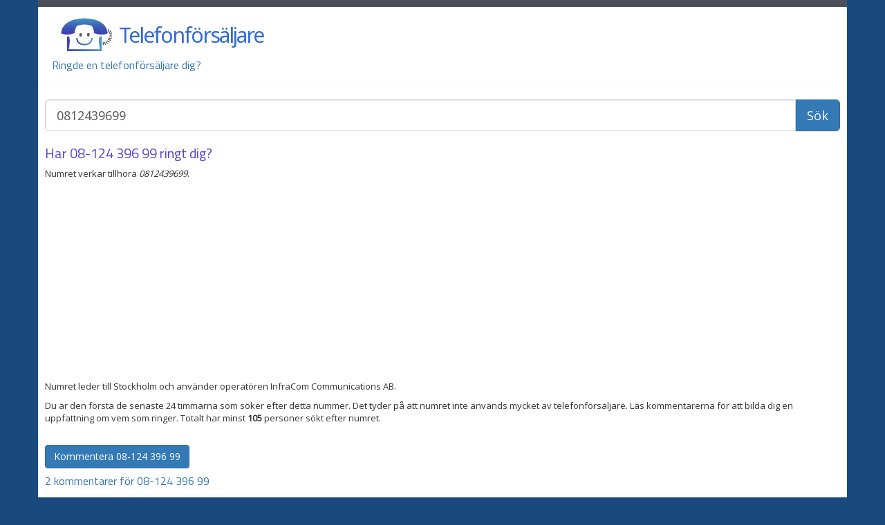

--- FILE ---
content_type: text/html; charset=UTF-8
request_url: https://www.telefonforsaljare.nu/telefonnummer/0812439699/
body_size: 3444
content:
<!DOCTYPE html PUBLIC "-//W3C//DTD XHTML 1.0 Transitional//EN" "http://www.w3.org/TR/xhtml1/DTD/xhtml1-transitional.dtd">
<html xmlns="http://www.w3.org/1999/xhtml" xml:lang="sv" lang="sv">
<head>
<script async src="//pagead2.googlesyndication.com/pagead/js/adsbygoogle.js"></script>
<script>
     (adsbygoogle = window.adsbygoogle || []).push({
          google_ad_client: "ca-pub-3371593287308651",
          enable_page_level_ads: true
     });
</script><meta http-equiv="Content-Language" content="sv"><title>0812439699 - Har 08-124 396 99 ringt? | Telefonförsäljare.nu</title><meta name="description" content= "Har du fått jobbiga telefonsamtal från 08-124 396 99? Se vem som äger 0812439699 och spärra det och andra från telefonförsäljare. " /><meta http-equiv="Content-Type" content="text/html; charset=utf-8" /><meta name="viewport" content="width=device-width, initial-scale=1, maximum-scale=1"><link rel="stylesheet" href="https://maxcdn.bootstrapcdn.com/bootstrap/3.3.4/css/bootstrap.min.css"><link href='https://fonts.googleapis.com/css?family=Titillium+Web|Noto+Sans|Open+Sans' rel='stylesheet' type='text/css'><meta name="google-site-verification" content="ih04r6quT5D5lp-Zunanx_Mz7sIetQumJdqd4zNyQoc" /><link rel="stylesheet" type="text/css" href="/style.css?n" /><meta property="og:site_name" content="Telefonförsäljare.nu"/><meta property="og:url" content="https://www.telefonforsaljare.nu"/><meta name="msapplication-navbutton-color" content="#01A0D6">
</head>
<body>

<div class="container"><header><div class="row"><div id="header"><a href="/"><img src="/images/telefonforsaljare.svg" alt="Telefonförsäljare" id="headerimg"></a><h2><a href="/">Telefonförsäljare</a></h2><h3>Ringde en telefonförsäljare dig?</h3><span id="topbr"> </span></div><div id="forms">
<form class="top" action="?" method="post" style="float: left;">
	       <div>
<div class="input-group input-group-lg">
	<input class="form-control" placeholder="Sök telefonnummer" type="tel" id="nr" name="nr" value="0812439699"  />

  <span class="input-group-btn">
	<button type="submit" class="btn btn-primary " id="send">Sök</button>
  </span>
</div>
	       </div>
	</form>
<form id="right" action="?" method="post" style="float: right;clear: right;">

<div class="fb-like" data-send="false" data-layout="button_count" data-width="90" data-show-faces="false" data-action="like"></div>
</form>

</div></div></header><article><div class="row"><div id="content"><h1>Har <a href="/telefonnummer/0812439699/">08-124 396 99</a> ringt dig?</h1><p>Numret verkar tillhöra <i>0812439699</i>.</p><div class="adsbox">
<script src="//pagead2.googlesyndication.com/pagead/js/adsbygoogle.js"></script>
<!-- TF.nu -->
<ins class="adsbygoogle"
     style="display:block"
     data-ad-client="ca-pub-3371593287308651"
     data-ad-slot="8449417244"
     data-ad-format="rectangle"></ins>
<script>
(adsbygoogle = window.adsbygoogle || []).push({});
</script>
</div>

<p>Numret leder till Stockholm och använder operatören InfraCom Communications AB.</p><p>Du är den första de senaste 24 timmarna som söker efter detta nummer. Det tyder på att numret inte används mycket av telefonförsäljare. Läs kommentarerna för att bilda dig en uppfattning om vem som ringer. Totalt har minst <strong>105</strong> personer sökt efter numret.</p>
		</div>
		</div>
		<div class="row" id="kommentarer">
		<div id="aggregate"  itemprop="review" itemscope itemtype="http://data-vocabulary.org/Review-aggregate">


		  <meta itemprop="rating" content="3.0000"/>
		  <meta itemprop="votes" content="2">
		  <meta itemprop="count" content="2">


<a href="#rapportera_nummer"><button type="button" class="btn btn-primary">Kommentera <span itemprop="itemreviewed">08-124 396 99</span></button></a>
		</div>
		<h2>2 kommentarer för 08-124 396 99</h2>
		<span itemprop="value" class="metadata">1</span>
		
			<div class="well well-small" itemprop="review" itemscope itemtype="http://data-vocabulary.org/Review">
			<small style="font-size:10px;" itemprop="dtreviewed" datetime="2023-02-02 21:52:59">02 Feb 23 kl. 21:52</small>
<meta itemprop="itemreviewed" content="08-124 396 99"/>

<h3 style="margin:0;padding:0px; line-height:28px;">0812439699</h3>
          <meta itemprop="rating" content="3"/>

<p><small class="kommentar">Kommentar från <span itemprop="reviewer">
emma</span>:</small><br>
<span itemprop="description">hej dÃ¥</span></p>
</div>
			<div class="well well-small" itemprop="review" itemscope itemtype="http://data-vocabulary.org/Review">
			<small style="font-size:10px;" itemprop="dtreviewed" datetime="2023-01-25 15:26:38">25 Jan 23 kl. 15:26</small>
<meta itemprop="itemreviewed" content="08-124 396 99"/>

<h3 style="margin:0;padding:0px; line-height:28px;">0812439699</h3>
          <meta itemprop="rating" content="3"/>

<p><small class="kommentar">Kommentar från <span itemprop="reviewer">
Emma </span>:</small><br>
<span itemprop="description">Hej dÃ¥ </span></p>
</div><!-- 1 -->
<h3 id="rapportera_nummer">Har telefonförsäljare från 0812439699 ringt dig?</h3>

<div class="well well-small">
<form action="?rapportera_0812439699" method="post" style="max-width: 400px;">


  <div class="form-group">
    <label for="foretagsnamn">Namn på företaget:</label>
	<input class="form-control" type="text" id="foretagsnamn" name="namn" value="0812439699" placeholder="Vilket företag ringde de från?">

    <input class="form-control" type="hidden" name="nummer" id="foretagsnummer" placeholder="Numret som de använde" value="0812439699" >

  </div>
  <div class="form-group">
    <label for="rating-input-1">Betygsätt samtalet (1-5):</label>
    <br>
  	<span class="rating">
        <input type="radio" class="rating-input"
    id="rating-input-1-5" name="rating-input-1" value="5"/>
        <label for="rating-input-1-5" class="rating-star"></label>
        <input type="radio" class="rating-input"
                id="rating-input-1-4" name="rating-input-1" value="4"/>
        <label for="rating-input-1-4" class="rating-star"></label>
        <input type="radio" class="rating-input"
                id="rating-input-1-3" name="rating-input-1" value="3" checked/>
        <label for="rating-input-1-3" class="rating-star"></label>
        <input type="radio" class="rating-input"
                id="rating-input-1-2" name="rating-input-1" value="2"/>
        <label for="rating-input-1-2" class="rating-star"></label>
        <input type="radio" class="rating-input"
                id="rating-input-1-1" name="rating-input-1" value="1"/>
        <label for="rating-input-1-1" class="rating-star"></label>
	</span>
  </div>


  <div class="form-group">
    <label for="kommentar">Skriv en kortare kommentar kring samtalet:</label>
<textarea class="form-control" name="kommentar" placeholder="Kommentera samtalet du fick" id="kommentar" ></textarea>
</div>

  <div class="form-group">
    <label for="signatur">Ditt namn:</label>
<input value="" class="form-control" type="text" name="signatur" placeholder="Ditt namn/Alias" id="signatur">
</div>

  <div class="form-group">
    <label for="spam">För att förhindra spam:</label>
<div class="g-recaptcha" data-sitekey="6LdU3A8UAAAAAIQhqIAsCC15YpS7RjihYf1nWItj"></div>
</div>



  <div class="form-group">

<input type="submit" name="rapportera" class="form-control" value="Rapportera telefonförsäljare" id="submit">

<input type="hidden" name="email" ></form>
</div>



</div>


<h3>Tips</h3>
<p>Om du vill slippa telefonförsäljare som ringer dig är  ett tips att skaffa ett <a href="/gratis-kontantkort/" target="_blank">abonnemang som döljer numret för försäljare</a>. Det eftersom de ofta kollar ditt nummer på nummerupplysningen och då inte hittar ditt nummer. Vi har testat olika abonnemang och kan rekommendera Hallon för detta.
Ett annat tips är att ringa via mobilt bredband & Skype.
<br/>
Telemarketing är ett vanligt jobb bland ungdomar. Eftersom de jobbar provisionsbaserat kan de då och då säga till sin arbetsgivare att de sålt en produkt utan att de gjort det och kunden får då en faktura trots att så inte var överenskommet. Du ska då alltid meddela företaget att du bestrider fakturan. <a href="/gratis-kontantkort/" target="_blank">Skaffa ett nytt abonnemang med dolt nummer</a>
.</p>




<p>
Numret 0812439699 kan även skrivas som 08-12439699.<p>Internationell formatering av numret:<br>+46812439699<br>0046812439699<br></p></p>

<h3>Telefonnummer som liknar 0812439699</h3>
<div class="well well-small">
<a href="/telefonnummer/0812439689/">0812439689</a> - <a href="/telefonnummer/0812439690/">0812439690</a> - <a href="/telefonnummer/0812439691/">0812439691</a> - <a href="/telefonnummer/0812439692/">0812439692</a> - <a href="/telefonnummer/0812439693/">0812439693</a> - <a href="/telefonnummer/0812439694/">0812439694</a> - <a href="/telefonnummer/0812439695/">0812439695</a> - <a href="/telefonnummer/0812439696/">0812439696</a> - <a href="/telefonnummer/0812439697/">0812439697</a> - <a href="/telefonnummer/0812439698/">0812439698</a> - <a href="/telefonnummer/0812439699/">0812439699</a> - <a href="/telefonnummer/0812439700/">0812439700</a> - <a href="/telefonnummer/0812439701/">0812439701</a> - <a href="/telefonnummer/0812439702/">0812439702</a> - <a href="/telefonnummer/0812439703/">0812439703</a> - <a href="/telefonnummer/0812439704/">0812439704</a> - <a href="/telefonnummer/0812439705/">0812439705</a> - <a href="/telefonnummer/0812439706/">0812439706</a> - <a href="/telefonnummer/0812439707/">0812439707</a> - <a href="/telefonnummer/0812439708/">0812439708</a></div></div>
</article>
<footer>
<div id="footer">
<p>© 2026 Telefonförsäljare.nu - Se vem som ringde - <a href="/privacy.php">Privacy policy</a></p><p><a href="/riktnummer.php">Riktnummer</a> - <a href="/landsnummer.php">Landsnummer</a> - <a href="/sitemap.php">Sidkarta</a> - <a href="/gratis-kontantkort/">Kontantkort</a> - <a href="/vanliga-sökningar/">Vanliga sökningar</a></p>








<p>Söktjänster: <a href="https://www.bensinstation.nu">Bensinpris</a> - <a href="https://www.brevlådor.nu">Närmaste brevlåda</a> - <a href="https://www.postombud.nu">Postombud</a></p>
<p style="color: grey;">Kontakt: <i>telefonforsaljare(@)gmail.com</i> </p></div>





</footer>
</div>
<script src="https://www.google.com/recaptcha/api.js" async defer></script>


  <script data-cfasync="false" type="text/javascript" id="clever-core">
                                    (function (document, window) {
                                        var a, c = document.createElement("script");

                                        c.id = "CleverCoreLoader51931";
                                        c.src = "//scripts.cleverwebserver.com/3848fdcafd0ecb75391f8b9c8b7599c3.js";

                                        c.async = !0;
                                        c.type = "text/javascript";
                                        c.setAttribute("data-target", window.name);
                                        c.setAttribute("data-callback", "put-your-callback-macro-here");

                                        try {
                                            a = parent.document.getElementsByTagName("script")[0] || document.getElementsByTagName("script")[0];
                                        } catch (e) {
                                            a = !1;
                                        }

                                        a || (a = document.getElementsByTagName("head")[0] || document.getElementsByTagName("body")[0]);
                                        a.parentNode.insertBefore(c, a);
                                    })(document, window);
                                </script>


</body>
</html>


--- FILE ---
content_type: text/html; charset=utf-8
request_url: https://www.google.com/recaptcha/api2/anchor?ar=1&k=6LdU3A8UAAAAAIQhqIAsCC15YpS7RjihYf1nWItj&co=aHR0cHM6Ly93d3cudGVsZWZvbmZvcnNhbGphcmUubnU6NDQz&hl=en&v=PoyoqOPhxBO7pBk68S4YbpHZ&size=normal&anchor-ms=20000&execute-ms=30000&cb=lrx9inrqt7co
body_size: 49559
content:
<!DOCTYPE HTML><html dir="ltr" lang="en"><head><meta http-equiv="Content-Type" content="text/html; charset=UTF-8">
<meta http-equiv="X-UA-Compatible" content="IE=edge">
<title>reCAPTCHA</title>
<style type="text/css">
/* cyrillic-ext */
@font-face {
  font-family: 'Roboto';
  font-style: normal;
  font-weight: 400;
  font-stretch: 100%;
  src: url(//fonts.gstatic.com/s/roboto/v48/KFO7CnqEu92Fr1ME7kSn66aGLdTylUAMa3GUBHMdazTgWw.woff2) format('woff2');
  unicode-range: U+0460-052F, U+1C80-1C8A, U+20B4, U+2DE0-2DFF, U+A640-A69F, U+FE2E-FE2F;
}
/* cyrillic */
@font-face {
  font-family: 'Roboto';
  font-style: normal;
  font-weight: 400;
  font-stretch: 100%;
  src: url(//fonts.gstatic.com/s/roboto/v48/KFO7CnqEu92Fr1ME7kSn66aGLdTylUAMa3iUBHMdazTgWw.woff2) format('woff2');
  unicode-range: U+0301, U+0400-045F, U+0490-0491, U+04B0-04B1, U+2116;
}
/* greek-ext */
@font-face {
  font-family: 'Roboto';
  font-style: normal;
  font-weight: 400;
  font-stretch: 100%;
  src: url(//fonts.gstatic.com/s/roboto/v48/KFO7CnqEu92Fr1ME7kSn66aGLdTylUAMa3CUBHMdazTgWw.woff2) format('woff2');
  unicode-range: U+1F00-1FFF;
}
/* greek */
@font-face {
  font-family: 'Roboto';
  font-style: normal;
  font-weight: 400;
  font-stretch: 100%;
  src: url(//fonts.gstatic.com/s/roboto/v48/KFO7CnqEu92Fr1ME7kSn66aGLdTylUAMa3-UBHMdazTgWw.woff2) format('woff2');
  unicode-range: U+0370-0377, U+037A-037F, U+0384-038A, U+038C, U+038E-03A1, U+03A3-03FF;
}
/* math */
@font-face {
  font-family: 'Roboto';
  font-style: normal;
  font-weight: 400;
  font-stretch: 100%;
  src: url(//fonts.gstatic.com/s/roboto/v48/KFO7CnqEu92Fr1ME7kSn66aGLdTylUAMawCUBHMdazTgWw.woff2) format('woff2');
  unicode-range: U+0302-0303, U+0305, U+0307-0308, U+0310, U+0312, U+0315, U+031A, U+0326-0327, U+032C, U+032F-0330, U+0332-0333, U+0338, U+033A, U+0346, U+034D, U+0391-03A1, U+03A3-03A9, U+03B1-03C9, U+03D1, U+03D5-03D6, U+03F0-03F1, U+03F4-03F5, U+2016-2017, U+2034-2038, U+203C, U+2040, U+2043, U+2047, U+2050, U+2057, U+205F, U+2070-2071, U+2074-208E, U+2090-209C, U+20D0-20DC, U+20E1, U+20E5-20EF, U+2100-2112, U+2114-2115, U+2117-2121, U+2123-214F, U+2190, U+2192, U+2194-21AE, U+21B0-21E5, U+21F1-21F2, U+21F4-2211, U+2213-2214, U+2216-22FF, U+2308-230B, U+2310, U+2319, U+231C-2321, U+2336-237A, U+237C, U+2395, U+239B-23B7, U+23D0, U+23DC-23E1, U+2474-2475, U+25AF, U+25B3, U+25B7, U+25BD, U+25C1, U+25CA, U+25CC, U+25FB, U+266D-266F, U+27C0-27FF, U+2900-2AFF, U+2B0E-2B11, U+2B30-2B4C, U+2BFE, U+3030, U+FF5B, U+FF5D, U+1D400-1D7FF, U+1EE00-1EEFF;
}
/* symbols */
@font-face {
  font-family: 'Roboto';
  font-style: normal;
  font-weight: 400;
  font-stretch: 100%;
  src: url(//fonts.gstatic.com/s/roboto/v48/KFO7CnqEu92Fr1ME7kSn66aGLdTylUAMaxKUBHMdazTgWw.woff2) format('woff2');
  unicode-range: U+0001-000C, U+000E-001F, U+007F-009F, U+20DD-20E0, U+20E2-20E4, U+2150-218F, U+2190, U+2192, U+2194-2199, U+21AF, U+21E6-21F0, U+21F3, U+2218-2219, U+2299, U+22C4-22C6, U+2300-243F, U+2440-244A, U+2460-24FF, U+25A0-27BF, U+2800-28FF, U+2921-2922, U+2981, U+29BF, U+29EB, U+2B00-2BFF, U+4DC0-4DFF, U+FFF9-FFFB, U+10140-1018E, U+10190-1019C, U+101A0, U+101D0-101FD, U+102E0-102FB, U+10E60-10E7E, U+1D2C0-1D2D3, U+1D2E0-1D37F, U+1F000-1F0FF, U+1F100-1F1AD, U+1F1E6-1F1FF, U+1F30D-1F30F, U+1F315, U+1F31C, U+1F31E, U+1F320-1F32C, U+1F336, U+1F378, U+1F37D, U+1F382, U+1F393-1F39F, U+1F3A7-1F3A8, U+1F3AC-1F3AF, U+1F3C2, U+1F3C4-1F3C6, U+1F3CA-1F3CE, U+1F3D4-1F3E0, U+1F3ED, U+1F3F1-1F3F3, U+1F3F5-1F3F7, U+1F408, U+1F415, U+1F41F, U+1F426, U+1F43F, U+1F441-1F442, U+1F444, U+1F446-1F449, U+1F44C-1F44E, U+1F453, U+1F46A, U+1F47D, U+1F4A3, U+1F4B0, U+1F4B3, U+1F4B9, U+1F4BB, U+1F4BF, U+1F4C8-1F4CB, U+1F4D6, U+1F4DA, U+1F4DF, U+1F4E3-1F4E6, U+1F4EA-1F4ED, U+1F4F7, U+1F4F9-1F4FB, U+1F4FD-1F4FE, U+1F503, U+1F507-1F50B, U+1F50D, U+1F512-1F513, U+1F53E-1F54A, U+1F54F-1F5FA, U+1F610, U+1F650-1F67F, U+1F687, U+1F68D, U+1F691, U+1F694, U+1F698, U+1F6AD, U+1F6B2, U+1F6B9-1F6BA, U+1F6BC, U+1F6C6-1F6CF, U+1F6D3-1F6D7, U+1F6E0-1F6EA, U+1F6F0-1F6F3, U+1F6F7-1F6FC, U+1F700-1F7FF, U+1F800-1F80B, U+1F810-1F847, U+1F850-1F859, U+1F860-1F887, U+1F890-1F8AD, U+1F8B0-1F8BB, U+1F8C0-1F8C1, U+1F900-1F90B, U+1F93B, U+1F946, U+1F984, U+1F996, U+1F9E9, U+1FA00-1FA6F, U+1FA70-1FA7C, U+1FA80-1FA89, U+1FA8F-1FAC6, U+1FACE-1FADC, U+1FADF-1FAE9, U+1FAF0-1FAF8, U+1FB00-1FBFF;
}
/* vietnamese */
@font-face {
  font-family: 'Roboto';
  font-style: normal;
  font-weight: 400;
  font-stretch: 100%;
  src: url(//fonts.gstatic.com/s/roboto/v48/KFO7CnqEu92Fr1ME7kSn66aGLdTylUAMa3OUBHMdazTgWw.woff2) format('woff2');
  unicode-range: U+0102-0103, U+0110-0111, U+0128-0129, U+0168-0169, U+01A0-01A1, U+01AF-01B0, U+0300-0301, U+0303-0304, U+0308-0309, U+0323, U+0329, U+1EA0-1EF9, U+20AB;
}
/* latin-ext */
@font-face {
  font-family: 'Roboto';
  font-style: normal;
  font-weight: 400;
  font-stretch: 100%;
  src: url(//fonts.gstatic.com/s/roboto/v48/KFO7CnqEu92Fr1ME7kSn66aGLdTylUAMa3KUBHMdazTgWw.woff2) format('woff2');
  unicode-range: U+0100-02BA, U+02BD-02C5, U+02C7-02CC, U+02CE-02D7, U+02DD-02FF, U+0304, U+0308, U+0329, U+1D00-1DBF, U+1E00-1E9F, U+1EF2-1EFF, U+2020, U+20A0-20AB, U+20AD-20C0, U+2113, U+2C60-2C7F, U+A720-A7FF;
}
/* latin */
@font-face {
  font-family: 'Roboto';
  font-style: normal;
  font-weight: 400;
  font-stretch: 100%;
  src: url(//fonts.gstatic.com/s/roboto/v48/KFO7CnqEu92Fr1ME7kSn66aGLdTylUAMa3yUBHMdazQ.woff2) format('woff2');
  unicode-range: U+0000-00FF, U+0131, U+0152-0153, U+02BB-02BC, U+02C6, U+02DA, U+02DC, U+0304, U+0308, U+0329, U+2000-206F, U+20AC, U+2122, U+2191, U+2193, U+2212, U+2215, U+FEFF, U+FFFD;
}
/* cyrillic-ext */
@font-face {
  font-family: 'Roboto';
  font-style: normal;
  font-weight: 500;
  font-stretch: 100%;
  src: url(//fonts.gstatic.com/s/roboto/v48/KFO7CnqEu92Fr1ME7kSn66aGLdTylUAMa3GUBHMdazTgWw.woff2) format('woff2');
  unicode-range: U+0460-052F, U+1C80-1C8A, U+20B4, U+2DE0-2DFF, U+A640-A69F, U+FE2E-FE2F;
}
/* cyrillic */
@font-face {
  font-family: 'Roboto';
  font-style: normal;
  font-weight: 500;
  font-stretch: 100%;
  src: url(//fonts.gstatic.com/s/roboto/v48/KFO7CnqEu92Fr1ME7kSn66aGLdTylUAMa3iUBHMdazTgWw.woff2) format('woff2');
  unicode-range: U+0301, U+0400-045F, U+0490-0491, U+04B0-04B1, U+2116;
}
/* greek-ext */
@font-face {
  font-family: 'Roboto';
  font-style: normal;
  font-weight: 500;
  font-stretch: 100%;
  src: url(//fonts.gstatic.com/s/roboto/v48/KFO7CnqEu92Fr1ME7kSn66aGLdTylUAMa3CUBHMdazTgWw.woff2) format('woff2');
  unicode-range: U+1F00-1FFF;
}
/* greek */
@font-face {
  font-family: 'Roboto';
  font-style: normal;
  font-weight: 500;
  font-stretch: 100%;
  src: url(//fonts.gstatic.com/s/roboto/v48/KFO7CnqEu92Fr1ME7kSn66aGLdTylUAMa3-UBHMdazTgWw.woff2) format('woff2');
  unicode-range: U+0370-0377, U+037A-037F, U+0384-038A, U+038C, U+038E-03A1, U+03A3-03FF;
}
/* math */
@font-face {
  font-family: 'Roboto';
  font-style: normal;
  font-weight: 500;
  font-stretch: 100%;
  src: url(//fonts.gstatic.com/s/roboto/v48/KFO7CnqEu92Fr1ME7kSn66aGLdTylUAMawCUBHMdazTgWw.woff2) format('woff2');
  unicode-range: U+0302-0303, U+0305, U+0307-0308, U+0310, U+0312, U+0315, U+031A, U+0326-0327, U+032C, U+032F-0330, U+0332-0333, U+0338, U+033A, U+0346, U+034D, U+0391-03A1, U+03A3-03A9, U+03B1-03C9, U+03D1, U+03D5-03D6, U+03F0-03F1, U+03F4-03F5, U+2016-2017, U+2034-2038, U+203C, U+2040, U+2043, U+2047, U+2050, U+2057, U+205F, U+2070-2071, U+2074-208E, U+2090-209C, U+20D0-20DC, U+20E1, U+20E5-20EF, U+2100-2112, U+2114-2115, U+2117-2121, U+2123-214F, U+2190, U+2192, U+2194-21AE, U+21B0-21E5, U+21F1-21F2, U+21F4-2211, U+2213-2214, U+2216-22FF, U+2308-230B, U+2310, U+2319, U+231C-2321, U+2336-237A, U+237C, U+2395, U+239B-23B7, U+23D0, U+23DC-23E1, U+2474-2475, U+25AF, U+25B3, U+25B7, U+25BD, U+25C1, U+25CA, U+25CC, U+25FB, U+266D-266F, U+27C0-27FF, U+2900-2AFF, U+2B0E-2B11, U+2B30-2B4C, U+2BFE, U+3030, U+FF5B, U+FF5D, U+1D400-1D7FF, U+1EE00-1EEFF;
}
/* symbols */
@font-face {
  font-family: 'Roboto';
  font-style: normal;
  font-weight: 500;
  font-stretch: 100%;
  src: url(//fonts.gstatic.com/s/roboto/v48/KFO7CnqEu92Fr1ME7kSn66aGLdTylUAMaxKUBHMdazTgWw.woff2) format('woff2');
  unicode-range: U+0001-000C, U+000E-001F, U+007F-009F, U+20DD-20E0, U+20E2-20E4, U+2150-218F, U+2190, U+2192, U+2194-2199, U+21AF, U+21E6-21F0, U+21F3, U+2218-2219, U+2299, U+22C4-22C6, U+2300-243F, U+2440-244A, U+2460-24FF, U+25A0-27BF, U+2800-28FF, U+2921-2922, U+2981, U+29BF, U+29EB, U+2B00-2BFF, U+4DC0-4DFF, U+FFF9-FFFB, U+10140-1018E, U+10190-1019C, U+101A0, U+101D0-101FD, U+102E0-102FB, U+10E60-10E7E, U+1D2C0-1D2D3, U+1D2E0-1D37F, U+1F000-1F0FF, U+1F100-1F1AD, U+1F1E6-1F1FF, U+1F30D-1F30F, U+1F315, U+1F31C, U+1F31E, U+1F320-1F32C, U+1F336, U+1F378, U+1F37D, U+1F382, U+1F393-1F39F, U+1F3A7-1F3A8, U+1F3AC-1F3AF, U+1F3C2, U+1F3C4-1F3C6, U+1F3CA-1F3CE, U+1F3D4-1F3E0, U+1F3ED, U+1F3F1-1F3F3, U+1F3F5-1F3F7, U+1F408, U+1F415, U+1F41F, U+1F426, U+1F43F, U+1F441-1F442, U+1F444, U+1F446-1F449, U+1F44C-1F44E, U+1F453, U+1F46A, U+1F47D, U+1F4A3, U+1F4B0, U+1F4B3, U+1F4B9, U+1F4BB, U+1F4BF, U+1F4C8-1F4CB, U+1F4D6, U+1F4DA, U+1F4DF, U+1F4E3-1F4E6, U+1F4EA-1F4ED, U+1F4F7, U+1F4F9-1F4FB, U+1F4FD-1F4FE, U+1F503, U+1F507-1F50B, U+1F50D, U+1F512-1F513, U+1F53E-1F54A, U+1F54F-1F5FA, U+1F610, U+1F650-1F67F, U+1F687, U+1F68D, U+1F691, U+1F694, U+1F698, U+1F6AD, U+1F6B2, U+1F6B9-1F6BA, U+1F6BC, U+1F6C6-1F6CF, U+1F6D3-1F6D7, U+1F6E0-1F6EA, U+1F6F0-1F6F3, U+1F6F7-1F6FC, U+1F700-1F7FF, U+1F800-1F80B, U+1F810-1F847, U+1F850-1F859, U+1F860-1F887, U+1F890-1F8AD, U+1F8B0-1F8BB, U+1F8C0-1F8C1, U+1F900-1F90B, U+1F93B, U+1F946, U+1F984, U+1F996, U+1F9E9, U+1FA00-1FA6F, U+1FA70-1FA7C, U+1FA80-1FA89, U+1FA8F-1FAC6, U+1FACE-1FADC, U+1FADF-1FAE9, U+1FAF0-1FAF8, U+1FB00-1FBFF;
}
/* vietnamese */
@font-face {
  font-family: 'Roboto';
  font-style: normal;
  font-weight: 500;
  font-stretch: 100%;
  src: url(//fonts.gstatic.com/s/roboto/v48/KFO7CnqEu92Fr1ME7kSn66aGLdTylUAMa3OUBHMdazTgWw.woff2) format('woff2');
  unicode-range: U+0102-0103, U+0110-0111, U+0128-0129, U+0168-0169, U+01A0-01A1, U+01AF-01B0, U+0300-0301, U+0303-0304, U+0308-0309, U+0323, U+0329, U+1EA0-1EF9, U+20AB;
}
/* latin-ext */
@font-face {
  font-family: 'Roboto';
  font-style: normal;
  font-weight: 500;
  font-stretch: 100%;
  src: url(//fonts.gstatic.com/s/roboto/v48/KFO7CnqEu92Fr1ME7kSn66aGLdTylUAMa3KUBHMdazTgWw.woff2) format('woff2');
  unicode-range: U+0100-02BA, U+02BD-02C5, U+02C7-02CC, U+02CE-02D7, U+02DD-02FF, U+0304, U+0308, U+0329, U+1D00-1DBF, U+1E00-1E9F, U+1EF2-1EFF, U+2020, U+20A0-20AB, U+20AD-20C0, U+2113, U+2C60-2C7F, U+A720-A7FF;
}
/* latin */
@font-face {
  font-family: 'Roboto';
  font-style: normal;
  font-weight: 500;
  font-stretch: 100%;
  src: url(//fonts.gstatic.com/s/roboto/v48/KFO7CnqEu92Fr1ME7kSn66aGLdTylUAMa3yUBHMdazQ.woff2) format('woff2');
  unicode-range: U+0000-00FF, U+0131, U+0152-0153, U+02BB-02BC, U+02C6, U+02DA, U+02DC, U+0304, U+0308, U+0329, U+2000-206F, U+20AC, U+2122, U+2191, U+2193, U+2212, U+2215, U+FEFF, U+FFFD;
}
/* cyrillic-ext */
@font-face {
  font-family: 'Roboto';
  font-style: normal;
  font-weight: 900;
  font-stretch: 100%;
  src: url(//fonts.gstatic.com/s/roboto/v48/KFO7CnqEu92Fr1ME7kSn66aGLdTylUAMa3GUBHMdazTgWw.woff2) format('woff2');
  unicode-range: U+0460-052F, U+1C80-1C8A, U+20B4, U+2DE0-2DFF, U+A640-A69F, U+FE2E-FE2F;
}
/* cyrillic */
@font-face {
  font-family: 'Roboto';
  font-style: normal;
  font-weight: 900;
  font-stretch: 100%;
  src: url(//fonts.gstatic.com/s/roboto/v48/KFO7CnqEu92Fr1ME7kSn66aGLdTylUAMa3iUBHMdazTgWw.woff2) format('woff2');
  unicode-range: U+0301, U+0400-045F, U+0490-0491, U+04B0-04B1, U+2116;
}
/* greek-ext */
@font-face {
  font-family: 'Roboto';
  font-style: normal;
  font-weight: 900;
  font-stretch: 100%;
  src: url(//fonts.gstatic.com/s/roboto/v48/KFO7CnqEu92Fr1ME7kSn66aGLdTylUAMa3CUBHMdazTgWw.woff2) format('woff2');
  unicode-range: U+1F00-1FFF;
}
/* greek */
@font-face {
  font-family: 'Roboto';
  font-style: normal;
  font-weight: 900;
  font-stretch: 100%;
  src: url(//fonts.gstatic.com/s/roboto/v48/KFO7CnqEu92Fr1ME7kSn66aGLdTylUAMa3-UBHMdazTgWw.woff2) format('woff2');
  unicode-range: U+0370-0377, U+037A-037F, U+0384-038A, U+038C, U+038E-03A1, U+03A3-03FF;
}
/* math */
@font-face {
  font-family: 'Roboto';
  font-style: normal;
  font-weight: 900;
  font-stretch: 100%;
  src: url(//fonts.gstatic.com/s/roboto/v48/KFO7CnqEu92Fr1ME7kSn66aGLdTylUAMawCUBHMdazTgWw.woff2) format('woff2');
  unicode-range: U+0302-0303, U+0305, U+0307-0308, U+0310, U+0312, U+0315, U+031A, U+0326-0327, U+032C, U+032F-0330, U+0332-0333, U+0338, U+033A, U+0346, U+034D, U+0391-03A1, U+03A3-03A9, U+03B1-03C9, U+03D1, U+03D5-03D6, U+03F0-03F1, U+03F4-03F5, U+2016-2017, U+2034-2038, U+203C, U+2040, U+2043, U+2047, U+2050, U+2057, U+205F, U+2070-2071, U+2074-208E, U+2090-209C, U+20D0-20DC, U+20E1, U+20E5-20EF, U+2100-2112, U+2114-2115, U+2117-2121, U+2123-214F, U+2190, U+2192, U+2194-21AE, U+21B0-21E5, U+21F1-21F2, U+21F4-2211, U+2213-2214, U+2216-22FF, U+2308-230B, U+2310, U+2319, U+231C-2321, U+2336-237A, U+237C, U+2395, U+239B-23B7, U+23D0, U+23DC-23E1, U+2474-2475, U+25AF, U+25B3, U+25B7, U+25BD, U+25C1, U+25CA, U+25CC, U+25FB, U+266D-266F, U+27C0-27FF, U+2900-2AFF, U+2B0E-2B11, U+2B30-2B4C, U+2BFE, U+3030, U+FF5B, U+FF5D, U+1D400-1D7FF, U+1EE00-1EEFF;
}
/* symbols */
@font-face {
  font-family: 'Roboto';
  font-style: normal;
  font-weight: 900;
  font-stretch: 100%;
  src: url(//fonts.gstatic.com/s/roboto/v48/KFO7CnqEu92Fr1ME7kSn66aGLdTylUAMaxKUBHMdazTgWw.woff2) format('woff2');
  unicode-range: U+0001-000C, U+000E-001F, U+007F-009F, U+20DD-20E0, U+20E2-20E4, U+2150-218F, U+2190, U+2192, U+2194-2199, U+21AF, U+21E6-21F0, U+21F3, U+2218-2219, U+2299, U+22C4-22C6, U+2300-243F, U+2440-244A, U+2460-24FF, U+25A0-27BF, U+2800-28FF, U+2921-2922, U+2981, U+29BF, U+29EB, U+2B00-2BFF, U+4DC0-4DFF, U+FFF9-FFFB, U+10140-1018E, U+10190-1019C, U+101A0, U+101D0-101FD, U+102E0-102FB, U+10E60-10E7E, U+1D2C0-1D2D3, U+1D2E0-1D37F, U+1F000-1F0FF, U+1F100-1F1AD, U+1F1E6-1F1FF, U+1F30D-1F30F, U+1F315, U+1F31C, U+1F31E, U+1F320-1F32C, U+1F336, U+1F378, U+1F37D, U+1F382, U+1F393-1F39F, U+1F3A7-1F3A8, U+1F3AC-1F3AF, U+1F3C2, U+1F3C4-1F3C6, U+1F3CA-1F3CE, U+1F3D4-1F3E0, U+1F3ED, U+1F3F1-1F3F3, U+1F3F5-1F3F7, U+1F408, U+1F415, U+1F41F, U+1F426, U+1F43F, U+1F441-1F442, U+1F444, U+1F446-1F449, U+1F44C-1F44E, U+1F453, U+1F46A, U+1F47D, U+1F4A3, U+1F4B0, U+1F4B3, U+1F4B9, U+1F4BB, U+1F4BF, U+1F4C8-1F4CB, U+1F4D6, U+1F4DA, U+1F4DF, U+1F4E3-1F4E6, U+1F4EA-1F4ED, U+1F4F7, U+1F4F9-1F4FB, U+1F4FD-1F4FE, U+1F503, U+1F507-1F50B, U+1F50D, U+1F512-1F513, U+1F53E-1F54A, U+1F54F-1F5FA, U+1F610, U+1F650-1F67F, U+1F687, U+1F68D, U+1F691, U+1F694, U+1F698, U+1F6AD, U+1F6B2, U+1F6B9-1F6BA, U+1F6BC, U+1F6C6-1F6CF, U+1F6D3-1F6D7, U+1F6E0-1F6EA, U+1F6F0-1F6F3, U+1F6F7-1F6FC, U+1F700-1F7FF, U+1F800-1F80B, U+1F810-1F847, U+1F850-1F859, U+1F860-1F887, U+1F890-1F8AD, U+1F8B0-1F8BB, U+1F8C0-1F8C1, U+1F900-1F90B, U+1F93B, U+1F946, U+1F984, U+1F996, U+1F9E9, U+1FA00-1FA6F, U+1FA70-1FA7C, U+1FA80-1FA89, U+1FA8F-1FAC6, U+1FACE-1FADC, U+1FADF-1FAE9, U+1FAF0-1FAF8, U+1FB00-1FBFF;
}
/* vietnamese */
@font-face {
  font-family: 'Roboto';
  font-style: normal;
  font-weight: 900;
  font-stretch: 100%;
  src: url(//fonts.gstatic.com/s/roboto/v48/KFO7CnqEu92Fr1ME7kSn66aGLdTylUAMa3OUBHMdazTgWw.woff2) format('woff2');
  unicode-range: U+0102-0103, U+0110-0111, U+0128-0129, U+0168-0169, U+01A0-01A1, U+01AF-01B0, U+0300-0301, U+0303-0304, U+0308-0309, U+0323, U+0329, U+1EA0-1EF9, U+20AB;
}
/* latin-ext */
@font-face {
  font-family: 'Roboto';
  font-style: normal;
  font-weight: 900;
  font-stretch: 100%;
  src: url(//fonts.gstatic.com/s/roboto/v48/KFO7CnqEu92Fr1ME7kSn66aGLdTylUAMa3KUBHMdazTgWw.woff2) format('woff2');
  unicode-range: U+0100-02BA, U+02BD-02C5, U+02C7-02CC, U+02CE-02D7, U+02DD-02FF, U+0304, U+0308, U+0329, U+1D00-1DBF, U+1E00-1E9F, U+1EF2-1EFF, U+2020, U+20A0-20AB, U+20AD-20C0, U+2113, U+2C60-2C7F, U+A720-A7FF;
}
/* latin */
@font-face {
  font-family: 'Roboto';
  font-style: normal;
  font-weight: 900;
  font-stretch: 100%;
  src: url(//fonts.gstatic.com/s/roboto/v48/KFO7CnqEu92Fr1ME7kSn66aGLdTylUAMa3yUBHMdazQ.woff2) format('woff2');
  unicode-range: U+0000-00FF, U+0131, U+0152-0153, U+02BB-02BC, U+02C6, U+02DA, U+02DC, U+0304, U+0308, U+0329, U+2000-206F, U+20AC, U+2122, U+2191, U+2193, U+2212, U+2215, U+FEFF, U+FFFD;
}

</style>
<link rel="stylesheet" type="text/css" href="https://www.gstatic.com/recaptcha/releases/PoyoqOPhxBO7pBk68S4YbpHZ/styles__ltr.css">
<script nonce="ATLvm_AG-r6yCG19vctFgA" type="text/javascript">window['__recaptcha_api'] = 'https://www.google.com/recaptcha/api2/';</script>
<script type="text/javascript" src="https://www.gstatic.com/recaptcha/releases/PoyoqOPhxBO7pBk68S4YbpHZ/recaptcha__en.js" nonce="ATLvm_AG-r6yCG19vctFgA">
      
    </script></head>
<body><div id="rc-anchor-alert" class="rc-anchor-alert"></div>
<input type="hidden" id="recaptcha-token" value="[base64]">
<script type="text/javascript" nonce="ATLvm_AG-r6yCG19vctFgA">
      recaptcha.anchor.Main.init("[\x22ainput\x22,[\x22bgdata\x22,\x22\x22,\[base64]/[base64]/MjU1Ong/[base64]/[base64]/[base64]/[base64]/[base64]/[base64]/[base64]/[base64]/[base64]/[base64]/[base64]/[base64]/[base64]/[base64]/[base64]\\u003d\x22,\[base64]\\u003d\x22,\x22TcOww7XCicO7FsOdwrnClU82G8OdAVTChHkiw6bDqw3CpXk9fcOmw4UCw4nCoFNtPiXDlsKmw4MxEMKSw5rDlcOdWMODwroYcTTCo1bDiRdWw5TComhKQcKNKW7DqQ97w7plesKFLcK0OcK3YloMwo42wpN/w6Mew4Rlw7nDjRMpf2YlMsKaw5p4OsOYwqTDh8OwNMKpw7rDr3FuHcOiX8KRT3DCqh5kwoR7w7TCoWpbdgFCw4HCuWAswpJPA8OPBMOkBSg8CyBqwoDCp2B3worCq1fCu0nDq8K2XVPCkE9WJ8OPw7F+w604HsOxNGEYRsO/bcKYw6x3w4cvNihha8O1w4fCncOxL8K8KC/CqsKaMcKMwp3Dl8O1w4YYw6DDrMO2wqpxNioxwrjDtsOnTUnDtcO8TcOLwoU0UMOhU1NZaibDm8K7WcKewqfCkMOeSm/CgQfDhWnCpwRYX8OANcOrwozDj8OFwr9ewqpJTHhuPsOUwo0RKcObSwPCvsKUbkLDrg0HVG1kNVzCg8KkwpQvKBzCicKCQVTDjg/CvcK0w4N1CMOrwq7Ck8KuRMONFX/Do8KMwpM6wpPCicKdw63DukLCknUpw5kFwow9w5XCi8K7wofDocOJc8K1LsO8w7lOwqTDvsKPwoVOw6zCmiVeMsKgBcOaZV3CjcKmH0/ChMO0w4cKw6hnw4M8J8OTZMKgw7MKw5vCtEvDisKnwrfCiMO1Gwgaw5IAZ8KRasKfesKUdMOqVB3CtxMQwrPDjMOJwo3CtFZoQcK5TUgWWMOVw65ywpxmO0/DvxRTw4Blw5PCmsKdw7cWA8O+wqHCl8O/GUvCocKvw7kSw5xew7E0IMKkw5BHw4N/BinDux7ChMKVw6Utw6cCw53Cj8KaH8KbXyfDksOCFsOXGXrCmsKBNBDDtmdkfRPDhRHDu1k4e8OFGcKcwpnDssK0asK0wro7w5EqUmEtwqEhw5DCiMORYsKLw7A4wrY9BMKNwqXCjcOhwrcSHcKww45mwp3CjHjCtsO5w7DCm8K/[base64]/DjcOAw6LCkMOqW8OgAsKgX8OEesOSwrpQfsKyexE8wq/DkE/DtsKJS8OZw4lhU8OTesOKw41yw7I8wqjCrcKxZgvDjQDCvSYVwqTCsF3CmMOua8Oawp45QMKwKwxhw7w8dMOyOi48U2cdwr3CicKLw4/DplQwc8KNwq5iEXPCrTgVcMKYW8Kjwqpqw6Bvw65EwpPDmcK2M8OdTcKhwr7Djm/[base64]/Cu8OZK2ERI0BMwqbCt8ONGMKDwofCnsKuJ8KAfMOHdEzClsO0NnDClcOiECtIw7E5YCAswoVtw5JbHcOrwq4Dw77CosOiwqoNOHXChn1BLljDlnXDv8KTw6fDvcOXIMOLw6nDrWh9woFGe8KDwpQtcVrDpcKWdsO9w6p9wo8ABkIbI8Klw5/DosKHNcKKJMObwp/ChgIZwrHCtMKyAMOJCRHDnnJRwo/Dt8KhwojDsMKhw6d5C8O6w4ZGOcK/DFYtwqHDtyB0Q0IDYjjDhXnDih1kZQDCscO/wqVRV8K2LEEWwpJhcsK5w7JIw5fCiXADZ8OawokmScKRwqUPQTskw6Q+wrhHwq7Dt8O8wpbDtXp/[base64]/Di8OwwqM+AMKjGwJsw4QGw5fDsMO0BRXDkGHDu8KhIyIQw7TCh8Kpw4XCscOLwp/CiVMXwp3CpkbCicOnFFxZaxomwqfCv8ORw6LCs8K3w54zXCBze1QgwqXCuXPDnkrClsO2w73DiMKLZFLDpEfCs8Omw6TDp8KiwrElSj/[base64]/L8Obw4JTwpTChcOlVQ8qScO/[base64]/DnsO4UcOlaDVfXg4WGcOXCS7CiMOTw489DVRmwoXCg0Z3w6XDj8ObfxMsQyR/w4xqwqTCt8OCw5rCpg3DucOkM8O9wonCuy7DlHzDii1aYsObdS/[base64]/DlVMOw5XClBnDknvCksKPH8KdLMKfwrrCl8K/wqHCmcKqIsK8wpfDlsKtw49Ow7sITjR5bmU6BcKWfAjCuMKpOMK6wpRYVDUuwoVTC8OnKsKqZ8OrwoY1wrlsPsOOwop9BMKsw7YIw7I2Z8KHWsOYAsOWV0RswrnDr1TDmMKbwpHDq8KBV8OvakUWDnE8bB5/wqofAl3DpcOpw5EjGQMewqkCfU7CkcOBwp/Dp03DpcOROMOQDMKcw5kMTMOaZDQTcQ0WVi3DhBXDnMK1IsO9w6vCrcO5bA7CpMKCfAfDtsKLEiAgCcKbYcOxwrrDnizDgcKSw63DksOIwq7Dh3ZqAQ4Lwq84TDHDkcOCw4M0w5EUw5kawqzCsMO/KiQGw6dzw6nCjjzDh8OeE8OYDMOmwoPCm8KKdHxhwowNT10iH8KRwoXCugjCisK5wq4hT8KaChwxw7vDuEXDhCLCpn3DkcO0wpltXsOvwqbCsMKTe8KNwrtew6fCs23DncO1dsK2wrU1wptZTWs7wrTCssOyTmVqwr5uw6vCpn1Mw7Z0STptw7sKw7/CksOXExpudlHCqsKawo1FB8OxwoLDn8OMR8K7QMOlV8KvJB/Cr8KNwrjDocO0ASwCTXvCsno7wq/CuB/DrsOgDsO9VcODX2ZVLsK8wovCl8Odw7cKc8OROMKSJsO8CMKQw69lwrohwq7Cg0wDw5/DiCFjwpvCkB1Tw4rDt2hhVHssZ8K1w50cEsKTe8OiaMOHMMOxSnUaw5RnDwvDrsOkwq/Dr1HCtlQ1w5leNsOcI8KUwqjCqFBEWMOLwprCgj0ow7HCg8O3wrV+w43DlsKvUwTDicO7HGZ/w63CscOAw7wHwrkUw7HDowZAwqPDkGt2w73CnsO6OsKYw54kWMKmwpJ/w74ow7nDvcO8w4pcJMOOw43CpcKDw4RfwpfCrcOYw6LDmUHCkz1SGhrDnGZlWy9+EMOAf8Oaw4cdwpNPwoXDvj0/w40PwrvDrxHCucKywrzDrMOuEMOvw6FWwqlBMklmB8Ogw4oewpTDrMOrwrHDjFjDusO9NhQtV8KXBh9eRigZVDnDnh0Kw53CtTEUH8OVG8KIw5jCvV7DoU4wwrhoE8OHCXFrwqwvQHrCi8KFwpNhwr5mJmrDuSJVLMKvw50/BMKdCBHCq8K6woXCtxfDt8Olw4RJw5MwA8OUc8OWwpfCqcKdSEHCicKNw57DlMOHGCzDtk3DoQACwo0VwrbDm8KjLUzCiTvCmcOMdC3CrMOXw5dSdcOrwot8w5lYRQ8hCcK4E0jChMOkw5psw5/Ci8KIw7IsXx/Du37DoA1Kw4JkwrY8CFktw71oUQjDszUWw5zDnMKbfxZ2wqo5w4EswqvCr0LCigLDlsOfw6vDn8O7IFBsQ8KJwpvDvQzDqigcB8OSIMOvw5dWXMOrwoPCosKBwrnDqcOPKQ1ZbyzDil/CkcOnwq3CkTgrw4HCj8ObAnXCgcKMVMO3OMKMwpjDlynChiRgbirCr2gFwrLCtAdJQMKGTcKIa2bDj2/ClUM5UcOlOMOfwpTCkkw9w5rCvcKcw413OinDh2I/FTjCiw8AwpzCo13CjDzDrzByw58CwpbCkllNIHECWMKsHFJwb8OYwp5QwrIjw45UwqxBYknDpyNceMOxNsOVwr7Cq8KTw6/Cr1BhfsOYw4UACsO/CUw7d1oawroDwrJQwpLDmsKJGsOjw4HDkcOSexoLBmXDusOtwrAWw6xAwpfDiyDCvsKjwqBWwpbDri/CqcOSNB1BAW3DnsO6chIRw7fCvlbCncOAw55hM18Dwos5NsKHYcOyw64twqo7BsK8wo/CnMOTFcKewptoBQbDsW9eN8KLUSfClEY7wpDCsGokw4F9GsOKVErCnHnDmsOVQCvCmHIaw5RNTcKTIcKIXXUNZ1TCnE/CkMKQT3/Cj0DDpWF4EsKpw5caw63CusK4dQdGL2whGcODw7bDkMOswpjDtn4/w7grQWvCk8OqIW3Dm8Ozwoc7LMK+wprDnAFkf8KOGUnDkAvChsKUeiFCw6tKUW7DuCxXwoHCsyDCqENVw7Jaw5rDgn8FJcO0fcKMw5Z0woYMw5ABwpvDt8OTworCmgPCh8O1TwjDssO/[base64]/DpXh5wrRkIWx7TEPCnFDDmMK7LCHCjcKRwrUXPMOOwrjDnMKjw5rCnMKSw6jCjTfCmwLDisOuTwLCicONDUDDtMObw7/Dt2jDocKiQzrCksKbPMKcwpbDlVDDqCdXw64FIlvCnsKBNcKAcsKgBMOmCMKuwpoVV0TCiwvDgMODMcONw7bDmSLCjnc8w4/CucOPwoTCi8OwJDDDnsOLwr4JPiDDnsOsCA83b23DmcOMRxEIe8KfG8KcaMKjw7HCqcOMNMOZfcOSw4UJVlDDpMKlwpDClsOFw6cKwprCjyRLPsOqODrCmsOnUiZTwo1nwqhJR8KVw5gow5lWw5bDnXLCicO7AsKkwoVJw6N4w6XChnk3w77DqQDCk8O/w58uayIsw73DkUUaw75UTMOKwqDClAhhwoTDosOZBsO1HBbCi3fCi1NEw5tCw44VVsO5cFoqwqnDk8O1w4LCscOUwqTChMOkEcKgO8KYwoLDr8OCwqPDrcK9dcOowrkdw5xKYsObwqnCncKtw6LCrMKjw5DDqFFrwqTCt2VWFyvCqHLCnigjwp/[base64]/Cs8K/KcODKMOVwp8/w7XCpGXCgMOvwofDtsK8VFRvw6wawrnDnMOlw7cJIzUXS8OeLVPCtcOFOmHDpsKkF8KmCA/CgBQTTMOIw5HCkiHCoMKzRWVBw5kuwrdDw6VpHgYJwqthwpnDukFmW8OJXMKIw5gYVUlkI2rCvQMhwqfDu2fCn8KAaEbDp8OfI8O5wo3DjMOgBsKNScOOF1/[base64]/CmcKfScObw4ZiNMOeREHDuFvDucKLwr3ChyNkOMOsw7dST2k0QDjCv8O1TW7Ch8KQwoRXw5gafGrDly4XwrnCq8K1w6bCrsKXw4pGWmNcLV96IxbCpcKrSkNmw7HCqALCgmc9woMLw6A9wonDvMO7wq4Cw53CosKQwqbDjTvDjwfDijdiwqFmIU/DvMOSw67ChsKBw5/DlcKgW8O+asOCwpDDol3ClMK1wrV2wojCvkhow5vDhcKcHAEAwrnDuw3DtAPCgsOcwpHCvUY/[base64]/wqjCujlEYcO0wqHCq8OHTi/DtsOIw4d2WcKvw4AzEMOqw6cSZ8OuUSPCoMOvF8O9VAvCvFtZw7gOR1vDhsKPwpPDosKrwo3Dr8O0PW4hw4bDucKPwrENFkLDoMOgTGfDp8O+FmvDhcOgwocSasOYMsKvwpcAGmnDkMOswrXDiC/CvMK0w6/Cj3fDmsKewqUvex1NHVEQwonDnsOFQzjDniEceMOsw5wgw59Jw6NDLXPChsOLM1/CtcOLHcKzw6bDvx1zw7zCvFVOwpRBwpPDiSPDkMOswqgHDsKmwoTCrsOMwpjCjMOiwp1fMjPDhg5uKsOIwo7CscKCw5fDqMKbwqvCgsKlccKZGxTCg8KnwpI/UQVCCMOlY1TCkMKdw5HCoMO8acOgwpfDtE/[base64]/[base64]/CusK9wpA6wp/CgcKNw5/Cjg0xa8KpwqnDvcO9w7EpYsOuw7DCmsOFw5I9JcOLJw/DtXoXwqTDpcO/[base64]/CixtfBcKSIDlywokyw4TDjcO3AMKQwrfCrsKBw4Jiw4NHOMK+c2HDqsOxEcO4w5/Do0nCp8Ohw7kSWcO/CB7DlcOvPERwC8OKw4rCuADDj8OwSk4EwrPDp2vCqcO8wqTDvsKld1HClMKlwoTDumXCmnEBw6rDgcK2wqomw6AxwrLCrsKGwpXDs0XChMKYwofDkyxGwrh/w7c0w4TDtcKYdsKRw4p1McOTX8KUWRDCh8OPwos+w77DjxfDnTcgeiLCiBchw4DDkg8dQSrDmwTCvcOWWMK9wro4QjDDssKHOjUnw4PCh8OWw73Cv8O+XMO3woBeFH3CqMKXSHY/w6rCqGvCp8Kdw5LDiEzDiV/CncKMbG82McKLw4JYDlbDgcO/wqwtPFnCqMK+TsKlAFAIMcOsLhY5ScKQQcK9KXIlbMKUw4fDi8KcFMK9aCgEw6TDux4Tw4TCpQfDscK+w64dIVzDvcKtYMKnNsKbccK1WnUSw7Eyw5DDqD/CgsOYTVPDtcO1w5PDusK4OMO9FF5lScKTw7zDnxUeREASw5rCt8OPE8OxGHxTPMO0woHDvMKKw6BMw5TDicOLKSnDhWd4Z3I4e8OUw6NOwoPDuQfDscKIFMOHX8OoW09swoZCfCFrXHcLwqc0w7bCj8O/[base64]/[base64]/NsOfw6DCnicdw5UvwrddZEzDkMOTXRDDo35NdsOdw7EwQ2LCjn3Di8KRw6LDjjPCkMKiw49LwqPCmQtuBFdOEHxVw7c8w4HCvxjCnSTDtk1nw7Y/J28LPTXDm8OwaMKow6MIFg1UfRPDvMKhQGR0QVdxT8OWWMKTJwdSYibCrcOoaMKlDGF6XzpXeA4CwrLDmRdHDMKtwoDCoC3CpipEw5ohwoM3Em8swr/CgGTCv3vDssKBw51nw6QLQMOzw5c2wp/ClcOwIRPDi8Ksf8KZDMOiw4vDvcOnwpDCmn3Djm4SJSTDkhF2XTrCisO+woVvwo7DncKSw43DsQRqw6sjJn/CvDkzwqfCuA7DqXomwpnDq1vDn1nCucK8w6UeNcOdNcKow5fDtsKJLmk/w5zDl8OQLwhSXMKIaA/[base64]/[base64]/wpRyc1LDggHCtFDCrhXDsVzDn8OcWEolw5jCrjbDsl0qZSPDjMOiCcOBw7nCqcKfHMOEw6vDucOTwohUVGdjSVYcbx4Uw6PDgMOLwpbDl2kvBhUZwpHDhyNqT8ODCUR9dsODKUptZgXCr8OawoYTGE3DrmvDu33CmcORXcOIw54/fcOZw4rDiGbDjDHCvzrDhsKCVBhiwrdnw53CsmTCiWYgw5dNcQgOeMKVDsObw5fCoMOjI1vDl8KVTcO2wrIzYcKYw5IRw7/DrDkCfMKvZBNidsOtw5xHwojDnQLCr0lwdH7CicOgwrgEwqvDmUHCh8KXwpJqw4xuOBTCkCpOwrPCjsKISMKMw61hw5NzccO3Zmshw4vChBjDjMOZw4N3R0MyJV7CumXCvCstwrLChTPCp8OWBX/CqsKWd0rCrMKZN3Ziw4/DncO1woLDj8O7DFMoDsKtwppQOHV+wqYvCsOLdMKYw4x8fMOpDDk9VMOVEcK4w77CgsO2w60gNcKQCzHCoMOFOBTChsO6wqvDqEXCvMO+a3hTEsOww5TDglk1w4vCi8OuV8Otw5xzGsKNdmrCr8KCwrjCvjvCthc/w5spbVFcwqLCvBUgw6VLw6TDoMKDw5jDscOEPWMUwqphwpFwGcKdZm/DgyfCpQJMw5fCl8KbGMKKX2ltwoMTwr/CrjsOdAMgeStfwrTDncKUAcO+w7TCisKmKiF6NTlcS03CvwbCn8OFVUjCosOfOsKQV8Ofw7sMw5YEwqzCmxo+KsOIw7IacMOHwoPChsKJIcKyRzzCgMO7Ii3ClsOkAsOOw6PDpH3CusKbw7PDs0LCkS7CpEbDqjZ0wqcKw54yQMO8wrwreQ58w7/DtRXDq8OtR8K4BHrDg8O5w7fDvEU6wqINa8O5wq4Hw75hBsKSdsOAwopPDGUpEsO/w7scb8KPw6bCpcKYJsKjH8OCwr/CnG00Eyckw6FZcXbDmCjDvEJIwrTDml8QUsKDw5vDtsOZwowiwofCvk5bC8OVUsKewoF7w7LDoMKDwrPCvsK6w6jDqMKaRFDCuS9QWsKfJ3B7SsORO8KowovDhcOvMxbCuG/DvjPCmx0WwqZIw5UVLMOIwq3DiFAiFmdJw6AABSdmwrDCiF5nw696w61TwqJ4JcO/eVQTwpXDrG/Cr8O/[base64]/DqMOAA8OVZsOqPMObP8KuRyvCo8OEOsOuw7kTEToEwrLCkm7DliPDocOOOR3Dl0k0wod5N8K3wrYfw6peJ8KPDMO9LSABKxEsw4Apw4jDvE7DhHs7w7TCmsOtR1E6WsOfwp/CiFZmw4ExRsOYw6/Dg8KbwqDCuWrCt11gJFwIVcOPIMKga8KUccOSwq9iwqBnw5MgSMOsw4B6HcOCbk1SXsO8wpA2w7HCmhETSCBLw4czwrnCt2gOwpzDvcKGEiwfJMKhFUnCpDDCv8KDSsOKK0/[base64]/esKxa8Ksw6RSwpIewppaRlvDuMOlSUPDkMKuNg0FwpvDhD1ZYADCqMKPw5cfwrR0IQJCXcOywprDriXDnsKbYMKhYsK4PMKkeVbDssKzw73Dvyl8wrDDucKFw4fDrCJlw63Cg8Kpw6pmw7RJw5vDi29DLWvCl8OrYsKJw7VBw5vCnRbCsFNDw7Ngw6/DtSTDqBdhN8OKJUbDs8OJCTDDqyUTfMOYwq3DnsOnbcK4azY9w5p8f8K9w5jCnMOzwqTCucK2AAYfwojDmHV/CsKJw6zCmwY2MzDDiMKJwqUtw4zDnFw0BsKywrTCijvDtX5BwoLDmsK/w6jCscOxw71dRsOjZHAXTsOjZQJHODdhw4zDjQtywqBVwqtSw5HDiBpUw4bCkzgSw4dqwqdZcBrDocKXwoNgw4dYER9gw546wqnCrMKRZCZqIzHDvELCpMOSwrDDjSsfw6cdw5nDomnDgcKRw4vCuUdEw5Jawp4KWsKawofDiizDviQ8SVdAwoXDvQnCgwDDhBZNwr/[base64]/KyXDocKew6HCksOfbk/CoA/Cg3U9wq7DjcKzCsOZWcKjw6NGwpPChsOHwrwMwrvCh8Ocw7nCkx7DoFUQasOXwp4MDGrCkcKNw6fCucOtwqDCrRPCssODw7bCtA/CocKQw5HCv8Kbw4NzCi1lAMOpwpwlwrBUIMK1BRgQd8OwBSzDv8KaNsKTw6rCoyHCqjlHWk1Rwo7DvA8xdXrCq8KWMArDtsOtw6d0N1HCiSPDt8O4w7FFw7nDkcKJPBzDmcOcwqRRY8K/[base64]/[base64]/[base64]/CscK3Tgk5wopHAxQVw5lpFXvDgjnDsiocwponw7Mkwoopw507wpzCiitVf8Oqw7fCqx1gw6/Cq2DDkMOXXcKlw5PDhsKtwpjCjcOnw6fDiUvCjHAqwq3CkRJ7TsO/w6MDw5XChirCs8O3BsKowqXClcOgPsKlwpllKjLDmMOvEgNGHQlmFVNvM1jCjsOgWm0ew7BBwrAuExplwrrDs8OJTxQsbMKUWUtDew06fcO4WMKMCMKKAsKCwroew69uwpIRwqkTwqJOJjw0AD1awrkNODbCq8KRwq9Mwp/CvTTDlzPDnMKCw4XDmirCnsOONsKbw5YLwqfCg1sQIxQZEcKoNAwhI8OGCsKVORvDlA/Cm8OyCksRw5VNw6thwqvDpsOTVGFJG8KMw7LCuxnDuyLCp8K8wp3CmBdkVi9zwqB6wo/DomHDgFzCtglJwq3CrUXDllXCoSPDtMOgw5A9w75PFU3Dg8Kvw5NHw6k4TcKyw6PDvcO0wo/CuixRwp7ClMK7OMOtwoTDksKew5RBw4jClcKcwrcHw6/[base64]/wqbDsMOGwp9GwqzCpiDDvMObwp9hDw0Kw6o3JMOOw6PCjFPDgU7Csh3CscOhwqVaworDnsKywoDCsyRIVMOkwqvDt8KBwp8yL1/Di8OPwr0QXsK/w4LCq8Oiw7zDtcKrw7DDn07DisKIwo84w7VNw5heL8O/UcKEwosYL8KVw6bClMOsw7U/Th85WC3DqA/[base64]/DpQIzdw7DqjU1w5TCikTCtiJCb8KBwpPCrMO2wrnDskFVDsO/[base64]/[base64]/DksKibxHCtcO5wqzDm3XCpsOAd8OPacOtScK4w5/CncKgBsOpwpFzw7JdJ8K/w7RSw6oQbXY1wqFzw6XDvMOuwptNwp/ChcOJwq15w57DhybCkcOhwoLDjzsPeMORw4vDh3wCw5hxUMO/w7ddGsKeUHdrw4dFb8OzMUsew4QMwrtPw7JzMAwbPUXDl8OxfV/CjTEVwrrDu8K9w5HCqFvDskrDmsKbw4s7wp7DmWsxWcORw64hw5/DiEjDkxnDu8OMw4HCry7CvsK9wrfDomnDr8OHwr/Cg8KLwrzCqEItR8O3w5sEw6TCmcOBWnLCjMOlfVbDiyvCgDQtwrLDqD7Dsk3DsMKKTlDCicKfw4ZHcMKXUyI3OizDkkkwwr93GUTDmBnDl8K1w6htwpcZwqBGH8OHwq1GCMK/wrwCdTg9wqHDscO5eMOLQBECwqUwb8KUwrZFHxdDw7bDm8Oaw7Y1THvCqsO4F8O5wrnDg8KUw5zDsBXCt8O8OgbDq2vCqkXDrxh2BsKBwprCizDCkj07Wg/CtDQcw5LDrcO9IkUfw6N2wpFywpbDmcOPw7krwpcAwojCkcKPDcOyDsK7GsK+wpTCrcKxw78eaMOsUU5fw4TCscKEaQZ2G3k4f1Y4wqfCjBdqQ1kYYj/DumvDolfChUERwq7DqzIPw4/[base64]/[base64]/DvDgPHQDCgHLDoSobw43DohbClC4MLn3CnGlkwpzDvsOyw43DtX0gw6jCrcOXw6PCtCcyasKGwo1wwrZCHMOAJwfCicO0CcK8Dm/CpMKFwocrwogKOMObwojCrR0ww6XDkMOJIzTCpUc2w6NowrbCo8O9w6drwrfDj05Xwpkyw7FOdVTDkcOLM8OAAsOhK8KDdcKcIENeNzN+cmvCvcK8w57CtWVOwpVIwrDDlcO/WMK+wo/CkwsewoJ/U3vDsSPDiFkuw7M5NWDDgSwYwpVhw6R0JcKOZXJ4w6kvaMOaHGgDw7hAw4XCnhEUw5N0w5Zrw4fChxF0EVREa8K1DsKgHsK0c0cmccODwqrCmcOTw50gFcKEIsK9w7/[base64]/DuwQOwr8pwpESHsOEw7JmD0zDiMOHw4lkB0QRacOzwrzDkjxWAn/Dlk3DtcOMwr4ow7jDrRHClsOrRcOtw7TCr8Onw71yw79yw4XDkcOswoNAw6ZSwoTCqsKYMMOHZ8KyfFIbLMKjw73CjMOIOMKew6vCiFDDjcKsQhzDvMOBFBlUw6B+cMOZa8OLZ8O2K8KXwrjDmStGw69NwrcSwo0fwp/Cn8KAwrPDtVjCkl3DvH5cQcO/asKcwqs4w4TDoSTDusO6TMOvwpcAcx0+w49xwpQObMOqw6cQNCcewqrCg3YwScOMcW/[base64]/Dn8KYwq3DiTFQw5l/JwXDpxZtcsOWw5PDj0IBw697Jk3Dl8KsbiZcdnlXw7XDo8KyBh/[base64]/w5Jww653w4d3PcK7EVHDuMOhwo/Ds8OGNMKIw4fDr3MuQ8OobGrDqn5kB8OdJsOjwqdqdVpuwqQGwq/CkMOiS1/[base64]/CpCzDo8KawrRMf2pbMBjCm8ORAMKlQcKJV8OFwoAcwr3Dn8OTIsOPwpVrE8OPOn/[base64]/V01BPMOJExdTwodiFsKVw5PDucKuw4UMw67DqUFtwol+w4BMcToVIcOUKhHDpmjCssKXw583w7NGw794LV5WGMKLICDCjsKBTMOyAWVuQynDvnRFw7nDpUdCCsKtw7ZgwqJvw4s0wqtmY19ELcOjSMKjw6BWwqY5w5rDiMK8VMK9wpFGDDQTSsKPwo9WJCtpTDA3w4/[base64]/CmsOQwo4XW2QZecOZa37CtsK6HnsvwqRKw7LDo8O7w7nDpMOAw4DCvzs/w4HCkMK+wo8HwrfDkyNPwoHDp8Ovw6xYwo4MIcKfH8OUw4HDjENmbTJ+wprDusOiw4TCgV/DkQrDsgzDrSbCthbDgwo2wrQoBSbDsMK8wp/Cr8KKwos/PSPCl8OHw5nDnVsMPMKAw6TDojV8wpxoWWQBwo4oBE/DgTkRw60TMHREwpnCh3wQwq0BMcKidgbDgXnCh8KXw53DksKEecKZw44wwpnCk8Klwqt0CcOTwr7CoMK9RcK1UzHDu8OkJwfDs2ZvYMKNwrTCl8OsY8KXZ8K6wq/CmRjDvhrDsinChgDCgsKFEh8mw7BBw7fDicK9I3PDhH/Ctis1w4XCv8KeLcKqwp4hw6ZhwqrCp8OOE8OEFEPCtMK4wovDnEXCiXbDrcKmw4tzXcKfTw9CaMOvOMOdUsKbLxUrR8K8wrYSPkDDlcKZc8Osw7Y/wpEBNFBtw5oYwpLDjcK6LMKuwqANwqzDjcKNw5fCjhoad8OzwrHDkUrDl8OPw6QRwodDw4rCk8OWw5fDjQZiw4hPwqFQwoDCgDbDmnBmXWBHOcK3wqMFY8Ocw7LDmDzDo8KZw5dRbMK7TFXCocKAOBAKECkMwq1XwqFjSB/CvsO4SRfDr8KfL0AtwohtEMOWw5jCow7CvHjCjQDDrMKewoTCg8Olb8KeTkHDjE9Jw4lnesOmwqcbw60SLsOkKxzDr8K/OcKbw5vDjsK+XxE+A8OiwqHDmEArw5XClkLCicOSAcOcEhXDtDDDkxnCg8OyBX3DrhAVwo4jAFt2BMObw7hvEMKkw77DonbCi2rCr8Kdw7/DuWpCw7vDp0ZbOcORw7bDjhnCgz9bwpPCn3kHwqTCgMKeTcO2bMKMw4HCgwNgezXCu1pTwoQ0XRPDm001woPDksKKWkkLw5BtwpRwwq8Uw5cuc8OJZMOQw7B8woUUHErDvFZ5fMOCwqTCqjZVwpk0wqnDgcO+GcKuFsO0BmctwpQiwqzCtcOvf8KRO2ppIMOJPDzCpW/DuWfDtMKAcsOewocNJ8OJw43CjXsQwrnChsOdcMOkwrrCvw7CjnxcwrkBw75vwqFpwpUgw71sasKTSMKPw5XDp8OmZMKFGibDjAEJAcOPw6vDqsKiw45wdMKdLMOkw7jCu8OaeUEGwpDCsWrChcOXJcOpwoXDu07CsCkqYMOiFwdWM8OZw6dSw7sawr/CksOoNndYw6jCnxrCuMKYbCdQw5DCnAXCtcOzwpLDtF7Chzd5KmvDnG4YFMKowrzDki/CtMOXDgfDqQRzKxdGRsKEHXvCosKkw41gw4Iuw45qKMKcw6vDp8OowqzDl0LCpkdiB8OlKcKQG2fCocKIfToCN8KvUWAMOB7Ds8KOwrrDgVfCjcK7w7AwwoNFwpABw5UebHXDmcOsEcK8TMOyDMKIHcKvwrkzw6RkXQVHZ0o+w7jDp2HDiDluwr/CqcKrZCcpZhDCucKZQBQ+KMOgNWDDtcOePBwDw6VywrPCjMKZRBDCo2/DhMKMwrXDm8KGMhbCnU3DimHCncOhCVLDjhANCz7CjR9Ow6LDp8OtVzPDpCcmw53Cr8KVw6zCjsKzaX1NWBIXA8KjwoB+O8KoRWRlw542w4TCj2/[base64]/DuCLClcOYw4bCpm0qRDDDpmthZsOXw60EIQY7dUlWFVBVMF/Ch1jCsMKvFhfDhinDuzrCtiTDpD/[base64]/CmSXDkVR7woDDhg/CiMKCcQRkVybClMKidMOcwoo1ccKnwqzDo23ClsK1McKZHj/DrBcvwr3CgQvCoxA/acKhwo/[base64]/CoUPCrMKTPcOrwr1mWE3DlXrDi3MrMsOQw7hyZcKrOzHCn1/DgEhkw5x3BRbDocK+wrQ6woXDih3Dmn0tPAN9MsOqYjEYw4J2McOUw69Iwp1NVj10w7Ivw4TDhcO2bcOaw6jCvijDiF1/ZVzDrcKdAh5vw67CmT3CpMKewoEkYwvDpMK2Gm/Ck8KrGWgDVcK2V8OWwqpSAXDCtMOgw6zDlSPCtsOTRsK9ZMKtVMOmZg4NVcKXw7TDkFQzw54NBVLDgB/DsjXChsKqDgovw6LDi8OZwpPCv8OnwqQzwrE1w58Kw5dswqIrwr7DncKUw7R3wqZ4KUHDjsKzwpkyw7NJw51kH8O3GcKVwrbCl8ODw4M/[base64]/[base64]/Vyx1Ez/DhsKCw651w6DCr8KzVyc1wrJaDMOQVsK0Hx/Dqi8Jw553w57DnMKUIMOqRh8Ww5fCrlpvw7/[base64]/Dl8K8KGtlGw7DncOKw4QEMcKUwo/CncObw5nDhTwFQkbCjcKjwqXDum8hwpfDpsOIwpsqw7vDi8K+wqXCtsKEZC9gwqzDgALDvlA6w7jCnMKFwopsNcKBw4MPJcK+wohfEsKZwrzDtsK1VMOXRsKlw7fCoBnDg8Knw686OMKMH8KZR8Oow63Ci8OCEcOJTQbDpzksw55pw7zDucOgGsOnGcOQYcO/OUosQSfCph7CtcK7BjtAw7Mpw7jDi1QgOgbCrRdQQMOEM8OZw5TDucOSwpfDrlfDk3zDmgxrw6nCigHClsOewrvDhz3CpMKzwrpyw5lxwr4Zw5QHaiPCshjCpiQ1w5DDmBN2PsKfwosmw4s6EcKZwrLDj8OQJMO3w6vDoQ/CkGfCmgrDp8OgGDsCwrR3TF0awqDDkF8zOljCvMKrCsK1EG/Dp8O6YsKuYcKkfAbDtGDDuMKgfFVzPcO1bcK+w6rDgnHDvjYEw6/Dq8OITcOJw53CmgbDhMONw6vDi8OEI8OzwqPDuBVQwrtSdMOww4LDl2Z9PkLDhh9vw6LCg8KkT8OSw5LDmcKjTMK0w6dod8OuaMK8DsK4DnAYwp9hwq1Cw45IwpXDsm5MwqplSmDDgHAiwp3DlsOkGB9bS2dqHRrDrMOjwq/Dkjtzwq0cSg8iPlAhwoMdRgExHVxWV3vCm21ww7/DjXTClMKuw53CpCFqLlY+wqPDhXnChMO+w6hDw55Aw4vDlMKGwr8CWA7Cv8KYwospwrQ0wqfDt8K2w7TDm0lnWjhsw5BgFTQdADTCocKWwph3bG0MIEI9wqTDj1bDuWnChSjCpjDCsMK/[base64]/[base64]/CpMOVw4J0w7E0wqvDmSrCny4lwpY1OSbDqsOvDTvDv8K3OhrCv8OWS8KoVxfCrcKlw7/[base64]/DpsKtwpPCksOzb0DDm1t5w5fCv3A7w7vCsyzCiB0FVmJRZsOBFn1sdGbDg17DrMOIwozDkcOIVUDClFDDoCI9VCzCi8OSw7IHwo9RwqtxwpN1ajrCt1TDkMOmdcO4C8KXYRMJwpfDsXckw77Ci3XCu8OgdsOmZg/DlMOfwrLDmMKLw5UKwpLCoMOnwpfCjV9Cwp5nMTDDrcKUw5nCscKebCgmIT0ywq4lRsKjwpxDB8O5wrDDs8OgwpLCn8Kpw71jw7XDp8Oiw4o2wrB4wqzDlBUAecKcelJiwq7CvcOQwqxFw5d7w5/DozoWTMKjCcO8PEIjUH51KlECXAzDsyTDvgTCp8K7wrg2wr/DncO/[base64]/DuMO2I2h3FwBCBMOtYXUnw7VWPcO6w4bDkn5GJ27CmyvCoBcwdMKrwqBiQkoMZD7CisKuw7kxK8KoXMOLZBtTw5tXwrbCgRHCocKCwoLDnsKZw5/Cmj0VwrPCq2c2wofDo8KLUsKIwoDCucK5I3zDj8KbE8KuJsOcwo9kBcOGNVnDt8KOVh7Du8ONwr/DqMOLN8Kgw4/DtHLCgMKBdMO9wqILJQnDncOSFMK6wq9nwqN4w6U7PMKFVCtUwrxxw7ckCMKnwpDCi2lZZcOob3UbwrfDs8Kfwrkcw6clw7oFwr7DscO/asO/EMKjwoN2wrzCrGvCnMOeIH1zV8OSS8K/VHFTcmHCjsOmU8Ksw6gBIcKZwoNOwqdXwqgwS8OSwpfCocO2wrQVCsKLZcKubBXDnMKTwrDDncKZwp/CuXFGJsOnwr3Cs3huw6fDicO0IMOrw43Ci8OJQFBIw5XCjjgvwpvCjsKvSnAYV8OfWzDDosKDwrrDkx0FPcKUCVjDssK8azctQcO/bFVmw4TCnEgCw7J8LHnDtcK1wrPDs8Ofw4bDpsOgdsORw7bCucKLasO/w67Do8KcwpXDjFYwF8OVwpHDmcOhwoM/DRgCbcO3w6HDpAdvw4ZUw5LDkRJYwo3DmHzCmMKbw6XDs8OJwprCscKhc8OWZ8KLfcOZw7Rxwohzw6F0w73DisO/w7MOJsKbS3bDoBfCqEbCqcKbwonCoirCp8KNWGh4ajbDoG3DrsOJWMKLWXnCq8KnFnI2bMOPdF3CmcKWMMOHwrR8YHsWw5rDocKpwqTDhQsswp/DnsKdMMO7C8OAXiXDlnZxUX/DiDDCt1/Dmzcfwo1qJMOvw5BZDcOrXMK2A8OdwoN0OxXDm8KVw5NwEMODwoNqwr/ClzpUwoTDjhlHR311EyzClcK4w41TwrvDt8O1w55vw4nDsGQ8w4QoZsKVYsK0RcK6wojCnMKqITbCrBoywrI/w70WwrJaw6kGLsOdw73DlCYwNsOMBEXDs8KAAkXDm308Zx/DuAPDsWbDjsODw59MwowLOAHDkmYmwrTCuMKGwrxKZ8KxZRfDhjrDp8OVwpgffsOtw7tvVsOCwoPCkMKIw4vDk8KdwoN2w4oIVcOzwpASwqHCoBRFA8O5w4/[base64]/CtMOCwqN8w5rDhV9BwqVewrXDvzchwpPCpX0jwoPDqsKbbQknRsKKw6tgEHLDrUrDhMKmwr48wp/ChVnDt8Kiw5k3ZCEjwpcZwqLCp8KcWsK6wqjDicK4w7sqw4TDn8OBwqcudMKTwronw57CrDUKETQhw5LDlmMsw7DCkMKJIcOKwpJMJ8OabcOowpkBwrrDvsOHwq3DiC7DiAXDsnXDmw7CmsOOREvDv8Onw5BvZQzDlT/[base64]/wqNcwqlyw7RkDXR/IDQawrvCpHpaAsO7w73CoMKwIHjDosK8SBUhwqZ7ccOOw4XDtcOWw5p7OTwpw597Q8KnLh7Cn8KEw5I2wo3Di8O/WMKqIcK/asOQG8Orw7zDvsOzwoXDgzbCqMOSTsOJw6d6AXTCoRPCjsO6wrbCpMKHw5zCg3nClMOwwocLEMKzfcKzfHg3w51nw4M9SHk9TMO/TCLDpR3CpsO0RQjCsyDDpn8EF8KswpLChsOZwpFKw6wIw6dzX8OgSMKSYsKIwrQHYsKwwokXCCfClcOnacKWwojCmsOJKcKAAHjCsFJsw69vBy/CiAQFCMK6w77Dv3nDmh1sD8OMAX/[base64]/RMOjw5nCjE0JwpEWwpXDpkl/fMKnFyZww7rClQfCh8OBIMOOSMOgw5DCv8OeRMKywpXDs8OpwpJ9Z0MRwrDCqcK7w7BpZ8Obc8KhwqFZf8OpwqBUw77Cm8OwVsO7w4/Dg8KhJ2/Dgg7Dm8KPwrzCssKqckZ/NMO2ZcOrwrR4wrc9C0UHCTQtwovChFvCpsKrcFfDqVrCu08UaFTDuSI1LsKZbMO3NU/[base64]/DgS1cw65OCMOMTVRqYcOEwosmwr/[base64]/w55TwpnCh8O6AcO7w4/DksKSAcOEw4zDnsO9w5fDrUbDmChjwq9JKsKBwqvCs8KBesKOw6bDq8OlByo/w6LDusOMCsKqTsOQwokIVcOJC8KQw7FiQMKDHhZlwprChsOnVTVUK8KSwovDtjRbVj7CqsO/G8OQZFMQfUbDisKrQxt5ek8bUsKnUnvDrMOlFsK9YsOcwrLCqMOncCDCghdxwrXDpMOlwq/CkcO4Gg/[base64]/Cp8Okw41zA8KUB03DqcOnd1Iowp3ChB8bdMOww4IFe8KKw6ELw4pIwpNGwoM8dMKvw4DDnMKRwq7DlMKmAEXCqkzCiVbCuTtAwqrCnwsbYMOOw7liesOgM3A8RhBKDMKtwq7CncOlw7HCucKGCcO5N3hiN8K8TSgbw5HCncKPw4jCrsKlwq8Pw6xfdcOXwp/DqFrDk2dXwqIJwpxow7jCiUEDHFN0wrNEw7LCicKiaQwIbsO/w6R+GzNAwrN7w4oWMFcjw5jDulDDsBUXaMKKTTnChcO1OH5TMEvDi8Oqwr7CtSg1V8Kgw5TCuTxMKUvDvATDqVAjwrZ5IMOCw6TCmcKVWn0Uw7/CvHrCgRx9w48uw53CrTkmYxhDworCkMKvIcKvDCLCqF/DkcKgw4LDi2BCF8KDa2jDvCHCt8OrwoVRRzPCk8KGbQI1NwvDm8Kewq9ow5XDjsK9w6vCsMOSwo7CpCrDhXoZAlVUw4vCpcOZISnDnsO2wqVswp3DosOnwo/[base64]/DgiLCvcK+AsOAw7XDkcKKwpo7cjHCrGTDlXAFw4Z1wovDk8KEwqfCkMOtw6XDhD8tYMKOQBciZmLCukoiwoLCpnDDsX3DmMO2wrZOwppbdsKfJ8O0WsO6wqpXfEHCjcKaw4t5G8KjZwPDr8Ktwq/[base64]/Cj8OaOUfCogZjXn/CjWLCj2URwoFLw6DDjcKMw4LDsHDCgMKAw7LDqMKqw5dKLsO+Vw\\u003d\\u003d\x22],null,[\x22conf\x22,null,\x226LdU3A8UAAAAAIQhqIAsCC15YpS7RjihYf1nWItj\x22,0,null,null,null,1,[21,125,63,73,95,87,41,43,42,83,102,105,109,121],[1017145,246],0,null,null,null,null,0,null,0,1,700,1,null,0,\[base64]/76lBhnEnQkZnOKMAhnM8xEZ\x22,0,0,null,null,1,null,0,0,null,null,null,0],\x22https://www.telefonforsaljare.nu:443\x22,null,[1,1,1],null,null,null,0,3600,[\x22https://www.google.com/intl/en/policies/privacy/\x22,\x22https://www.google.com/intl/en/policies/terms/\x22],\x22W8EV89nNXre4SpEz3IOFAxWv2UkIih4XGfzDTVdcf/E\\u003d\x22,0,0,null,1,1769235233474,0,0,[240,43],null,[11],\x22RC-vE3QimHimTzmJA\x22,null,null,null,null,null,\x220dAFcWeA4rVeLZlKClQl1K6dd1oyJlI_0sJ3IiSsMl03T7gZSl5X0i0PMTZnqACauneI6L0bh5qQMtixc8bvIAbFMfK2OSFnpg1w\x22,1769318033458]");
    </script></body></html>

--- FILE ---
content_type: text/html; charset=utf-8
request_url: https://www.google.com/recaptcha/api2/aframe
body_size: -270
content:
<!DOCTYPE HTML><html><head><meta http-equiv="content-type" content="text/html; charset=UTF-8"></head><body><script nonce="QwaFuOz4IeKhDd54GAwSUg">/** Anti-fraud and anti-abuse applications only. See google.com/recaptcha */ try{var clients={'sodar':'https://pagead2.googlesyndication.com/pagead/sodar?'};window.addEventListener("message",function(a){try{if(a.source===window.parent){var b=JSON.parse(a.data);var c=clients[b['id']];if(c){var d=document.createElement('img');d.src=c+b['params']+'&rc='+(localStorage.getItem("rc::a")?sessionStorage.getItem("rc::b"):"");window.document.body.appendChild(d);sessionStorage.setItem("rc::e",parseInt(sessionStorage.getItem("rc::e")||0)+1);localStorage.setItem("rc::h",'1769231634626');}}}catch(b){}});window.parent.postMessage("_grecaptcha_ready", "*");}catch(b){}</script></body></html>

--- FILE ---
content_type: text/css
request_url: https://www.telefonforsaljare.nu/style.css?n
body_size: 1584
content:
span.metadata{display:none}body{padding:0;margin:0;font-family:"Open Sans", "Gill sans", "Helvetica Neue";font-size:13px;background-color:#1a4a7d}div.container{/* border:1px solid #eaeaea; */border-top: 10px solid #4b4f59;border-bottom: 5px solid #4b4f59;background-color:white;margin-top:0px;/* border-radius:5px */}h1,h2,h3,h4{font-family:"Titillium Web","Helvetica Neue"}a{text-decoration:underline}div.rounded{padding:3px;min-height:80px;background-color:#337ab7;-moz-border-radius:5px;-webkit-border-radius:5px;-khtml-border-radius:5px;border-radius:5px}div.adsbox{margin-top:10px;margin-left:-10px}div#forms{clear:both;padding:10px}div#forms input{margin-top:0;vertical-align:top}div#forms form{margin-bottom:3px;padding-bottom:3px}p{clear:both}div#body{padding-left:10px;padding-bottom:5px;padding-right:10px;padding-top:0;width:85%;margin-top:10px;margin-left:auto;margin-right:auto;background-color:white;color:#191919;min-width:650px;max-width:1000px}header h2{ font-family: "Noto Sans";  float:left; clear:right;line-height:40px;font-size:30px; /* font-weight: bold; */ letter-spacing: -2px; padding: 5px 0;margin-left:0;margin-bottom:5px;margin-right:0;margin-top:6px;color:#326bd4;display: inline;}.well{background-color:#fdfefd;border:1px solid #fbfbfb;border-radius: 0px;}.well a{opacity: 0.8; color: inherit; text-decoration: none;}header h2 span{position:absolute;display:block;top:0;left:0;height:100%;width:100%;background:url(/images/gradient_1.png) repeat-x}#headerimg{float:left;height:60px; width: auto; margin-right: 10px;}#header a{text-decoration:none; color: inherit;}div#content h1{font-size:20px;line-height:20px;margin:0 0 10px 0;padding:0;color:#5246d3}h3#slogan span{position:absolute;display:block;top:0;left:0;height:100%;width:100%;background:url(/images/gradient_1.png) repeat-x}* html h2 span{background-color:#fff;back\ground-color:transparent;background-image:url(none.gif);width:90%;filter:progid:DXImageTransform.Microsoft.AlphaImageLoader(src="gradient_1.png",sizingMethod="scale")}* html h3#slogan span{background-color:#fff;back\ground-color:transparent;background-image:url(none.gif);filter:progid:DXImageTransform.Microsoft.AlphaImageLoader(src="gradient_1.png",sizingMethod="scale")}#header h3{margin-left: 10px; clear: both;}#topbr{clear: both;line-height: 1px;height: 0;} h2,h3{color:#3575b1;font-weight:400;clear:both;font-size:16px;margin:5px 0;padding:5px 0}h3 a,h1 a{color:inherit;text-decoration:inherit;font-weight:inherit}div#header{min-height: 70px; padding:10px;border-bottom:1px solid #fafafa;margin-bottom:10px}div#ads{margin-left:-6px;margin-top:5px;margin-bottom:-10px}div.item{color:#0d0d0d;font-size:13px;font-family:Arial, sans-serif;margin-bottom:5px;margin-top:5px;background-color:#ECECEC;border:1px solid #E0E0E0;padding:5px}.item p{line-height:20px;padding:0;margin:5px}.item input{margin-top:5px;margin-bottom:5px;padding:3px;margin-left:0;height:24px;min-width:300px;color:#b07968;border:1px solid #b09a8f;background-color:white}.item input#submit{border-color:#ded2c4;border-style:solid;border-width:1px;font-weight:400;font-size:15px;color:#9e6c5d}.fn,.en,.name{font-size:15px;font-weight:bold}.adress{font-size:13px;line-height:17px;font-weight:400;font-family:Arial}.nummer{font-family:"Courier New", Courier, Monaco;padding-left:20px;background-repeat:no-repeat;background-image:url(/images/phone.png);font-size:13px;line-height:20px;font-weight:400}p span.adress a.gatunamn{text-decoration:inherit;color:inherit}footer{background-color: #424242;padding: 15px;width: 100%;margin-left: -15px;color: white;box-sizing: content-box;}footer a{color: inherit; text-decoration: underline;}
#footer{margin-top:10px;margin-left:auto;margin-right:auto;font-size:11px;font-family:Arial}#smap{font-size:11px;line-height:13px;margin:1px;padding:1px}a.nr{font-size:10.5px;padding:6px;font-family:Arial;border-radius: 4px; margin: 2px; background: #fbfbfb; line-height: 1.5; display: inline-block;}a.frontnr{float:left}p.small{font-size:11px;color:lightgrey}.small{font-size:11px;color:lightgrey}p.small a{color:inherit}ul#riktnummer{margin-left:10px;padding:0}ul#riktnummer li{list-style-type:none;clear:both}span.nr{font-weight:400;margin-right:10px}div#list{font-size:12px;clear:both;padding-top:10px}.fb-like{width:90px}.kommentar{font-weight:bold}div#content{padding:10px}div#kommentarer{padding:10px}a#frontnr{float:left}@media screen and (max-device-width:480px){img.number-graph{width:320px;height: auto;}.container{width:100%}form.top{font-size:18px}form.top input{height:38px;font-size:21px}form.top input#bignr{text-align:center;padding:5px;font-size:25px;height:40px}form.top input#nr{text-align:center;padding:3px}form.top input#send{vertical-align:middle;text-align:center;padding:3px;width:80px}div#header{padding-top:5px;margin-top:0;margin-bottom:5px;background-color:#fbfbfb;border-bottom:1px solid #e4e4e4}div#header h3{margin:0;padding:0;display:none;color:#020030;}div#mobilannonsTopp{margin-left:auto;margin-right:auto;width:320px}.well{background-color:#f0f0f0;margin:7px}div#content{background-color:#fdfdfd;border-top:1px solid #f4f4f4;border-bottom:1px solid #e4e4e4}form#right{display:none;visibility:hidden;width:0;height:0;margin:0;padding:0}#header h2{font-size:26px; color: #020030;}h3{color:#020030;font-size:20px;line-height:20px;margin:10px 0 3px 0;padding:0}#fb{min-width:inherit}div#content h1{color:#020030;}}// -- Slut på mobil 
.rating{margin-top:5px;overflow:hidden;display:inline-block;font-size:0;position:relative}.rating-input{float:right;width:16px;height:16px;padding:0;margin:0 0 0 -16px;opacity:0}.rating:hover .rating-star:hover,.rating:hover .rating-star:hover ~ .rating-star,.rating-input:checked ~ .rating-star{background-position:0 0}.rating-star,.rating:hover .rating-star{position:relative;float:right;display:block;width:16px;height:16px;background:url('/images/star.png') 0 -16px}label{font-family: "Titillium Web", "Helvetica Neue"}img.number-graph{max-width: 100%; height: auto;}